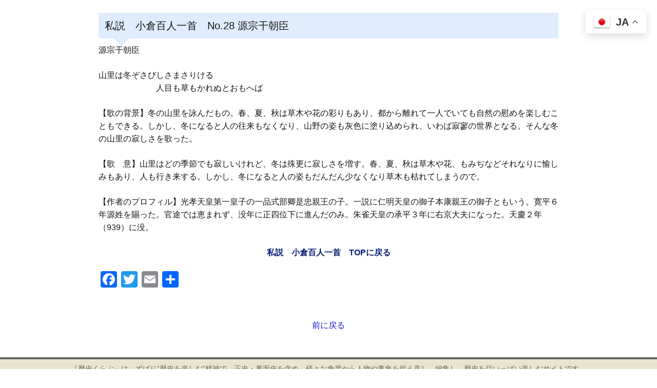

--- FILE ---
content_type: text/html; charset=UTF-8
request_url: https://rekishi-club.com/%E7%A7%81%E8%AA%AC%E3%80%80%E5%B0%8F%E5%80%89%E7%99%BE%E4%BA%BA%E4%B8%80%E9%A6%96%E3%80%80no-28-%E6%BA%90%E5%AE%97%E5%B9%B2%E6%9C%9D%E8%87%A3/
body_size: 8715
content:
<!DOCTYPE html>
<!--[if IE 7]>
<html class="ie ie7" lang="ja">
<![endif]-->
<!--[if IE 8]>
<html class="ie ie8" lang="ja">
<![endif]-->
<!--[if !(IE 7) & !(IE 8)]><!-->
<html lang="ja">
<!--<![endif]-->
<head>
	<meta charset="UTF-8">
	<meta name="viewport" content="width=device-width">
	<title>私説　小倉百人一首　No.28 源宗干朝臣 | 歴史の実像に迫る 歴史くらぶ</title>
	<link rel="profile" href="http://gmpg.org/xfn/11">
	<link rel="pingback" href="https://rekishi-club.com/rekishi/xmlrpc.php">
	<!--[if lt IE 9]>
	<script src="https://rekishi-club.com/rekishi/wp-content/themes/twentythirteen/js/html5.js"></script>
	<![endif]-->
	
<!-- All in One SEO Pack 2.10.1 by Michael Torbert of Semper Fi Web Design[301,346] -->
<link rel="canonical" href="https://rekishi-club.com/私説　小倉百人一首　no-28-源宗干朝臣/" />
<!-- /all in one seo pack -->
<link rel='dns-prefetch' href='//maxcdn.bootstrapcdn.com' />
<link rel='dns-prefetch' href='//fonts.googleapis.com' />
<link rel='dns-prefetch' href='//s.w.org' />
<link href='https://fonts.gstatic.com' crossorigin rel='preconnect' />
<link rel="alternate" type="application/rss+xml" title="歴史の実像に迫る 歴史くらぶ &raquo; フィード" href="https://rekishi-club.com/feed/" />
<link rel="alternate" type="application/rss+xml" title="歴史の実像に迫る 歴史くらぶ &raquo; コメントフィード" href="https://rekishi-club.com/comments/feed/" />
		<script type="text/javascript">
			window._wpemojiSettings = {"baseUrl":"https:\/\/s.w.org\/images\/core\/emoji\/11\/72x72\/","ext":".png","svgUrl":"https:\/\/s.w.org\/images\/core\/emoji\/11\/svg\/","svgExt":".svg","source":{"concatemoji":"https:\/\/rekishi-club.com\/rekishi\/wp-includes\/js\/wp-emoji-release.min.js?ver=4.9.28"}};
			!function(e,a,t){var n,r,o,i=a.createElement("canvas"),p=i.getContext&&i.getContext("2d");function s(e,t){var a=String.fromCharCode;p.clearRect(0,0,i.width,i.height),p.fillText(a.apply(this,e),0,0);e=i.toDataURL();return p.clearRect(0,0,i.width,i.height),p.fillText(a.apply(this,t),0,0),e===i.toDataURL()}function c(e){var t=a.createElement("script");t.src=e,t.defer=t.type="text/javascript",a.getElementsByTagName("head")[0].appendChild(t)}for(o=Array("flag","emoji"),t.supports={everything:!0,everythingExceptFlag:!0},r=0;r<o.length;r++)t.supports[o[r]]=function(e){if(!p||!p.fillText)return!1;switch(p.textBaseline="top",p.font="600 32px Arial",e){case"flag":return s([55356,56826,55356,56819],[55356,56826,8203,55356,56819])?!1:!s([55356,57332,56128,56423,56128,56418,56128,56421,56128,56430,56128,56423,56128,56447],[55356,57332,8203,56128,56423,8203,56128,56418,8203,56128,56421,8203,56128,56430,8203,56128,56423,8203,56128,56447]);case"emoji":return!s([55358,56760,9792,65039],[55358,56760,8203,9792,65039])}return!1}(o[r]),t.supports.everything=t.supports.everything&&t.supports[o[r]],"flag"!==o[r]&&(t.supports.everythingExceptFlag=t.supports.everythingExceptFlag&&t.supports[o[r]]);t.supports.everythingExceptFlag=t.supports.everythingExceptFlag&&!t.supports.flag,t.DOMReady=!1,t.readyCallback=function(){t.DOMReady=!0},t.supports.everything||(n=function(){t.readyCallback()},a.addEventListener?(a.addEventListener("DOMContentLoaded",n,!1),e.addEventListener("load",n,!1)):(e.attachEvent("onload",n),a.attachEvent("onreadystatechange",function(){"complete"===a.readyState&&t.readyCallback()})),(n=t.source||{}).concatemoji?c(n.concatemoji):n.wpemoji&&n.twemoji&&(c(n.twemoji),c(n.wpemoji)))}(window,document,window._wpemojiSettings);
		</script>
		<style type="text/css">
img.wp-smiley,
img.emoji {
	display: inline !important;
	border: none !important;
	box-shadow: none !important;
	height: 1em !important;
	width: 1em !important;
	margin: 0 .07em !important;
	vertical-align: -0.1em !important;
	background: none !important;
	padding: 0 !important;
}
</style>
<link rel='stylesheet' id='font-awesome-css'  href='//maxcdn.bootstrapcdn.com/font-awesome/4.2.0/css/font-awesome.min.css?ver=4.2.0' type='text/css' media='all' />
<link rel='stylesheet' id='arconix-shortcodes-css'  href='https://rekishi-club.com/rekishi/wp-content/plugins/arconix-shortcodes/includes/css/arconix-shortcodes.min.css?ver=2.0.3' type='text/css' media='all' />
<link rel='stylesheet' id='dashicons-css'  href='https://rekishi-club.com/rekishi/wp-includes/css/dashicons.min.css?ver=4.9.28' type='text/css' media='all' />
<link rel='stylesheet' id='wp_make_quiz-css'  href='https://rekishi-club.com/rekishi/wp-content/plugins/wp-make-quiz/style.css?ver=4.9.28' type='text/css' media='all' />
<link rel='stylesheet' id='megamenu-css'  href='https://rekishi-club.com/rekishi/wp-content/uploads/maxmegamenu/style.css?ver=2e2326' type='text/css' media='all' />
<link rel='stylesheet' id='twentythirteen-fonts-css'  href='https://fonts.googleapis.com/css?family=Source+Sans+Pro%3A300%2C400%2C700%2C300italic%2C400italic%2C700italic%7CBitter%3A400%2C700&#038;subset=latin%2Clatin-ext' type='text/css' media='all' />
<link rel='stylesheet' id='genericons-css'  href='https://rekishi-club.com/rekishi/wp-content/themes/twentythirteen/genericons/genericons.css?ver=3.03' type='text/css' media='all' />
<link rel='stylesheet' id='twentythirteen-style-css'  href='https://rekishi-club.com/rekishi/wp-content/themes/twentythirteen_child/style.css?ver=2013-07-18' type='text/css' media='all' />
<!--[if lt IE 9]>
<link rel='stylesheet' id='twentythirteen-ie-css'  href='https://rekishi-club.com/rekishi/wp-content/themes/twentythirteen/css/ie.css?ver=2013-07-18' type='text/css' media='all' />
<![endif]-->
<link rel='stylesheet' id='addtoany-css'  href='https://rekishi-club.com/rekishi/wp-content/plugins/add-to-any/addtoany.min.css?ver=1.15' type='text/css' media='all' />
<!--n2css--><script type='text/javascript' src='https://rekishi-club.com/rekishi/wp-includes/js/jquery/jquery.js?ver=1.12.4'></script>
<script type='text/javascript' src='https://rekishi-club.com/rekishi/wp-includes/js/jquery/jquery-migrate.min.js?ver=1.4.1'></script>
<script type='text/javascript' src='https://rekishi-club.com/rekishi/wp-content/plugins/add-to-any/addtoany.min.js?ver=1.1'></script>
<link rel='https://api.w.org/' href='https://rekishi-club.com/wp-json/' />
<link rel="EditURI" type="application/rsd+xml" title="RSD" href="https://rekishi-club.com/rekishi/xmlrpc.php?rsd" />
<link rel="wlwmanifest" type="application/wlwmanifest+xml" href="https://rekishi-club.com/rekishi/wp-includes/wlwmanifest.xml" /> 
<link rel='prev' title='私説　小倉百人一首　No.29 凡河内躬恒' href='https://rekishi-club.com/%e7%a7%81%e8%aa%ac%e3%80%80%e5%b0%8f%e5%80%89%e7%99%be%e4%ba%ba%e4%b8%80%e9%a6%96%e3%80%80no-29-%e5%87%a1%e6%b2%b3%e5%86%85%e8%ba%ac%e6%81%92/' />
<link rel='next' title='私説　小倉百人一首　No.27 中納言兼輔' href='https://rekishi-club.com/%e7%a7%81%e8%aa%ac%e3%80%80%e5%b0%8f%e5%80%89%e7%99%be%e4%ba%ba%e4%b8%80%e9%a6%96%e3%80%80no-27-%e4%b8%ad%e7%b4%8d%e8%a8%80%e5%85%bc%e8%bc%94/' />
<meta name="generator" content="WordPress 4.9.28" />
<link rel='shortlink' href='https://rekishi-club.com/?p=4228' />
<link rel="alternate" type="application/json+oembed" href="https://rekishi-club.com/wp-json/oembed/1.0/embed?url=https%3A%2F%2Frekishi-club.com%2F%25e7%25a7%2581%25e8%25aa%25ac%25e3%2580%2580%25e5%25b0%258f%25e5%2580%2589%25e7%2599%25be%25e4%25ba%25ba%25e4%25b8%2580%25e9%25a6%2596%25e3%2580%2580no-28-%25e6%25ba%2590%25e5%25ae%2597%25e5%25b9%25b2%25e6%259c%259d%25e8%2587%25a3%2F" />
<link rel="alternate" type="text/xml+oembed" href="https://rekishi-club.com/wp-json/oembed/1.0/embed?url=https%3A%2F%2Frekishi-club.com%2F%25e7%25a7%2581%25e8%25aa%25ac%25e3%2580%2580%25e5%25b0%258f%25e5%2580%2589%25e7%2599%25be%25e4%25ba%25ba%25e4%25b8%2580%25e9%25a6%2596%25e3%2580%2580no-28-%25e6%25ba%2590%25e5%25ae%2597%25e5%25b9%25b2%25e6%259c%259d%25e8%2587%25a3%2F&#038;format=xml" />

<script data-cfasync="false">
window.a2a_config=window.a2a_config||{};a2a_config.callbacks=[];a2a_config.overlays=[];a2a_config.templates={};a2a_localize = {
	Share: "共有",
	Save: "ブックマーク",
	Subscribe: "購読",
	Email: "メール",
	Bookmark: "ブックマーク",
	ShowAll: "すべて表示する",
	ShowLess: "小さく表示する",
	FindServices: "サービスを探す",
	FindAnyServiceToAddTo: "追加するサービスを今すぐ探す",
	PoweredBy: "Powered by",
	ShareViaEmail: "メールでシェアする",
	SubscribeViaEmail: "メールで購読する",
	BookmarkInYourBrowser: "ブラウザにブックマーク",
	BookmarkInstructions: "このページをブックマークするには、 Ctrl+D または \u2318+D を押下。",
	AddToYourFavorites: "お気に入りに追加",
	SendFromWebOrProgram: "任意のメールアドレスまたはメールプログラムから送信",
	EmailProgram: "メールプログラム",
	More: "詳細&#8230;",
	ThanksForSharing: "共有ありがとうございます !",
	ThanksForFollowing: "フォローありがとうございます !"
};

(function(d,s,a,b){a=d.createElement(s);b=d.getElementsByTagName(s)[0];a.async=1;a.src="https://static.addtoany.com/menu/page.js";b.parentNode.insertBefore(a,b);})(document,"script");
</script>
<meta name="viewport" content="initial-scale=1, viewport-fit=cover">
	<style type="text/css" id="twentythirteen-header-css">
			.site-header {
			background: url(https://rekishi-club.com/rekishi/wp-content/themes/twentythirteen/images/headers/circle.png) no-repeat scroll top;
			background-size: 1600px auto;
		}
		@media (max-width: 767px) {
			.site-header {
				background-size: 768px auto;
			}
		}
		@media (max-width: 359px) {
			.site-header {
				background-size: 360px auto;
			}
		}
		</style>
			<style type="text/css" id="wp-custom-css">
			
.tot1 {
  position: relative;
  padding: 0.6em;
  background: #008080;
border-radius: 5px; 
margin: 0px 0px 20px 0px;
		color: #ffffff;
font-size: 20px;
line-height:25px;
}
.tot1:after {
  position: absolute;
  content: '';
  top: 100%;
  left: 30px;
  border: 15px solid transparent;
  border-top: 15px solid #008080;
  width: 0;
  height: 0;
			color: #ffffff;
}

.tot2 {
  position: relative;
  padding: 0.6em;
  background: #8b4513;
border-radius: 5px; 
margin: 0px 0px 20px 0px;
			color: #ffffff;
font-size: 20px;
line-height:25px;
}
.tot2:after {
  position: absolute;
  content: '';
  top: 100%;
  left: 30px;
  border: 15px solid transparent;
  border-top: 15px solid #8b4513;
  width: 0;
  height: 0;
			color: #ffffff;
}

.tot3 {
  position: relative;
  padding: 0.6em;
  background: #4169e1;
border-radius: 5px; 
margin: 0px 0px 20px 0px;
			color: #ffffff;
font-size: 20px;
line-height:25px;
}
.tot3:after {
  position: absolute;
  content: '';
  top: 100%;
  left: 30px;
  border: 15px solid transparent;
  border-top: 15px solid #4169e1;
  width: 0;
  height: 0;
			color: #ffffff;
}

.tot4 {
  position: relative;
  padding: 0.6em;
  background: #c71585;
border-radius: 5px; 
margin: 0px 0px 20px 0px;
			color: #ffffff;
font-size: 20px;
line-height:25px;
}
.tot4:after {
  position: absolute;
  content: '';
  top: 100%;
  left: 30px;
  border: 15px solid transparent;
  border-top: 15px solid #c71585;
  width: 0;
  height: 0;
			color: #ffffff;
}
.honbun17 {  font-size: 17px; line-height:170%; color: #000000; font-family:"メイリオ", sans-serif;}		</style>
	<style type="text/css">/** Mega Menu CSS: fs **/</style>
<link rel="stylesheet" href="https://rekishi-club.com/rekishi/wp-content/themes/twentythirteen_child/css/clingify.css" />

<script type="text/javascript">
jQuery(function(){
     jQuery('a img').hover(function(){
        jQuery(this).attr('src', jQuery(this).attr('src').replace('_off', '_on'));
          }, function(){
             if (!jQuery(this).hasClass('currentPage')) {
             jQuery(this).attr('src', jQuery(this).attr('src').replace('_on', '_off'));
        }
   });
});
</script>


<style>
.site:before {
  display: none;
}
#secondary {
display: none;
}
#primary{
width: 70%;
margin:0 auto;
}
#content1{
width: 70%;
margin:0 auto;

}

@media screen and (max-width: 999px) {
#primary{
width: 100%;
margin:0 auto;
}
#content1{
width: 100%;
margin:0 auto;
}

}

</style>

</head>
<!-- <div class="ad_head"></div>
<video autoplay="" loop="" playsinline="" muted="" src="https://rekishi-club.com/rekishi/wp-content/uploads/2023/01/1048_960x540-1.mp4" width="100%"></video> -->

<body class="post-template-default single single-post postid-4228 single-format-standard mega-menu-primary no-avatars">
<header id="masthead" class="site-header" role="banner">
<div class="spNone">

<!-- <div id="example"> 
			<div id="navbar" class="navbar">
				<nav id="site-navigation" class="navigation main-navigation" role="navigation">
					<button class="menu-toggle">メニュー</button>
					<a class="screen-reader-text skip-link" href="#content" title="コンテンツへスキップ">コンテンツへスキップ</a>
					<div id="mega-menu-wrap-primary" class="mega-menu-wrap"><div class="mega-menu-toggle" tabindex="0"><div class="mega-toggle-blocks-left"></div><div class="mega-toggle-blocks-center"></div><div class="mega-toggle-blocks-right"><div class='mega-toggle-block mega-menu-toggle-block mega-toggle-block-1' id='mega-toggle-block-1'><span class='mega-toggle-label'><span class='mega-toggle-label-closed'>MENU</span><span class='mega-toggle-label-open'>MENU</span></span></div></div></div><ul id="mega-menu-primary" class="mega-menu max-mega-menu mega-menu-horizontal mega-no-js" data-event="hover_intent" data-effect="fade_up" data-effect-speed="200" data-effect-mobile="disabled" data-effect-speed-mobile="200" data-mobile-force-width="false" data-second-click="close" data-document-click="collapse" data-vertical-behaviour="standard" data-breakpoint="600" data-unbind="true"><li class='mega-menu-item mega-menu-item-type-post_type mega-menu-item-object-page mega-align-bottom-left mega-menu-flyout mega-menu-item-38537' id='mega-menu-item-38537'><a class="mega-menu-link" href="https://rekishi-club.com/%e6%ad%b4%e5%8f%b2%e3%81%8f%e3%82%89%e3%81%b6home/" tabindex="0">歴史くらぶhome</a></li><li class='mega-menu-item mega-menu-item-type-post_type mega-menu-item-object-page mega-menu-item-has-children mega-align-bottom-left mega-menu-flyout mega-menu-item-30986' id='mega-menu-item-30986'><a class="mega-menu-link" href="https://rekishi-club.com/30974-2/" aria-haspopup="true" tabindex="0">歴史検証『If』<span class="mega-indicator"></span></a>
<ul class="mega-sub-menu">
<li class='mega-menu-item mega-menu-item-type-post_type mega-menu-item-object-page mega-menu-item-31031' id='mega-menu-item-31031'><a class="mega-menu-link" href="https://rekishi-club.com/31017-2/">歴史検証シリーズ『Ｗｈｙ』</a></li></ul>
</li><li class='mega-menu-item mega-menu-item-type-post_type mega-menu-item-object-page mega-menu-item-has-children mega-align-bottom-left mega-menu-flyout mega-menu-item-30987' id='mega-menu-item-30987'><a class="mega-menu-link" href="https://rekishi-club.com/30945-2/" aria-haspopup="true" tabindex="0">日本史検定Ⅰ幕末編<span class="mega-indicator"></span></a>
<ul class="mega-sub-menu">
<li class='mega-menu-item mega-menu-item-type-post_type mega-menu-item-object-page mega-menu-item-31004' id='mega-menu-item-31004'><a class="mega-menu-link" href="https://rekishi-club.com/%e6%97%a5%e6%9c%ac%e5%8f%b2%e6%a4%9c%e5%ae%9a%e3%80%80%e5%b9%95%e6%9c%ab%e3%83%bb%e7%b6%ad%e6%96%b0%e7%b7%a8/">日本史検定　幕末・維新編</a></li><li class='mega-menu-item mega-menu-item-type-post_type mega-menu-item-object-page mega-menu-item-31011' id='mega-menu-item-31011'><a class="mega-menu-link" href="https://rekishi-club.com/%e6%97%a5%e6%9c%ac%e5%8f%b2%e6%a4%9c%e5%ae%9a%e3%80%80%e6%b1%9f%e6%88%b8%e6%99%82%e4%bb%a3%e7%b7%a8/">日本史検定　江戸時代編</a></li></ul>
</li></ul></div>
				</div></nav> -->
 <!-- #site-navigation --><p class="one"></p></div>
			</div><!-- #navbar -->

		</header><!-- #masthead -->

		<div id="main" class="site-main">
<!-- <div id="fb-root"></div>
<script>(function(d, s, id) {
  var js, fjs = d.getElementsByTagName(s)[0];
  if (d.getElementById(id)) return;
  js = d.createElement(s); js.id = id;
  js.src = 'https://connect.facebook.net/ja_JP/sdk.js#xfbml=1&version=v3.0&appId=319848314845772&autoLogAppEvents=1';
  fjs.parentNode.insertBefore(js, fjs);
}(document, 'script', 'facebook-jssdk'));</script> -->

<div id="fb-root"></div>
<script async defer crossorigin="anonymous" src="https://connect.facebook.net/ja_JP/sdk.js#xfbml=1&version=v3.3"></script>
<div style="margin-top: 25px;"></div>
	<div id="primary" class="content-area">
		<div id="content" class="site-content" role="main">

						
				
<article id="post-4228" class="post-4228 post type-post status-publish format-standard hentry category-14">
	<header class="entry-header">
		
				<h1 class="entry-title">私説　小倉百人一首　No.28 源宗干朝臣</h1>
		
		<div class="entry-meta">
			<span class="date"><a href="https://rekishi-club.com/%e7%a7%81%e8%aa%ac%e3%80%80%e5%b0%8f%e5%80%89%e7%99%be%e4%ba%ba%e4%b8%80%e9%a6%96%e3%80%80no-28-%e6%ba%90%e5%ae%97%e5%b9%b2%e6%9c%9d%e8%87%a3/" title="私説　小倉百人一首　No.28 源宗干朝臣 へのパーマリンク" rel="bookmark"><time class="entry-date" datetime="2013-12-26T22:24:46+00:00">2013年12月26日</time></a></span><span class="categories-links"><a href="https://rekishi-club.com/category/%e5%b0%8f%e5%80%89%e7%99%be%e4%ba%ba%e4%b8%80%e9%a6%961%ef%bd%9e50/" rel="category tag">小倉百人一首1～50</a></span><span class="author vcard"><a class="url fn n" href="https://rekishi-club.com/author/club2/" title="@club2 の投稿をすべて表示" rel="author">@club2</a></span>					</div><!-- .entry-meta -->
	</header><!-- .entry-header -->

		<div class="entry-content">
		<p>源宗干朝臣</p>
<p>山里は冬ぞさびしさまさりける<br />
　　　　　　　人目も草もかれぬとおもへば</p>
<p>【歌の背景】冬の山里を詠んだもの。春、夏、秋は草木や花の彩りもあり、都から離れて一人でいても自然の慰めを楽しむこともできる。しかし、冬になると人の往来もなくなり、山野の姿も灰色に塗り込められ、いわば寂寥の世界となる。そんな冬の山里の寂しさを歌った。</p>
<p>【歌　意】山里はどの季節でも寂しいけれど、冬は殊更に寂しさを増す。春、夏、秋は草木や花、もみぢなどそれなりに愉しみもあり、人も行き来する。しかし、冬になると人の姿もだんだん少なくなり草木も枯れてしまうので。</p>
<p>【作者のプロフィル】光孝天皇第一皇子の一品式部卿是忠親王の子。一説に仁明天皇の御子本康親王の御子ともいう。寛平６年源姓を賜った。官途では恵まれず、没年に正四位下に進んだのみ。朱雀天皇の承平３年に右京大夫になった。天慶２年（939）に没。<br />
<center></p>
<div class="waku"><strong><a href="http://rekishi-club.com/?page_id=4076">私説　小倉百人一首&emsp;TOPに戻る</a></strong></div>
<p></center></p>
<div class="addtoany_share_save_container addtoany_content addtoany_content_bottom"><div class="a2a_kit a2a_kit_size_32 addtoany_list" data-a2a-url="https://rekishi-club.com/%e7%a7%81%e8%aa%ac%e3%80%80%e5%b0%8f%e5%80%89%e7%99%be%e4%ba%ba%e4%b8%80%e9%a6%96%e3%80%80no-28-%e6%ba%90%e5%ae%97%e5%b9%b2%e6%9c%9d%e8%87%a3/" data-a2a-title="私説　小倉百人一首　No.28 源宗干朝臣"><a class="a2a_button_facebook" href="https://www.addtoany.com/add_to/facebook?linkurl=https%3A%2F%2Frekishi-club.com%2F%25e7%25a7%2581%25e8%25aa%25ac%25e3%2580%2580%25e5%25b0%258f%25e5%2580%2589%25e7%2599%25be%25e4%25ba%25ba%25e4%25b8%2580%25e9%25a6%2596%25e3%2580%2580no-28-%25e6%25ba%2590%25e5%25ae%2597%25e5%25b9%25b2%25e6%259c%259d%25e8%2587%25a3%2F&amp;linkname=%E7%A7%81%E8%AA%AC%E3%80%80%E5%B0%8F%E5%80%89%E7%99%BE%E4%BA%BA%E4%B8%80%E9%A6%96%E3%80%80No.28%20%E6%BA%90%E5%AE%97%E5%B9%B2%E6%9C%9D%E8%87%A3" title="Facebook" rel="nofollow noopener" target="_blank"></a><a class="a2a_button_twitter" href="https://www.addtoany.com/add_to/twitter?linkurl=https%3A%2F%2Frekishi-club.com%2F%25e7%25a7%2581%25e8%25aa%25ac%25e3%2580%2580%25e5%25b0%258f%25e5%2580%2589%25e7%2599%25be%25e4%25ba%25ba%25e4%25b8%2580%25e9%25a6%2596%25e3%2580%2580no-28-%25e6%25ba%2590%25e5%25ae%2597%25e5%25b9%25b2%25e6%259c%259d%25e8%2587%25a3%2F&amp;linkname=%E7%A7%81%E8%AA%AC%E3%80%80%E5%B0%8F%E5%80%89%E7%99%BE%E4%BA%BA%E4%B8%80%E9%A6%96%E3%80%80No.28%20%E6%BA%90%E5%AE%97%E5%B9%B2%E6%9C%9D%E8%87%A3" title="Twitter" rel="nofollow noopener" target="_blank"></a><a class="a2a_button_email" href="https://www.addtoany.com/add_to/email?linkurl=https%3A%2F%2Frekishi-club.com%2F%25e7%25a7%2581%25e8%25aa%25ac%25e3%2580%2580%25e5%25b0%258f%25e5%2580%2589%25e7%2599%25be%25e4%25ba%25ba%25e4%25b8%2580%25e9%25a6%2596%25e3%2580%2580no-28-%25e6%25ba%2590%25e5%25ae%2597%25e5%25b9%25b2%25e6%259c%259d%25e8%2587%25a3%2F&amp;linkname=%E7%A7%81%E8%AA%AC%E3%80%80%E5%B0%8F%E5%80%89%E7%99%BE%E4%BA%BA%E4%B8%80%E9%A6%96%E3%80%80No.28%20%E6%BA%90%E5%AE%97%E5%B9%B2%E6%9C%9D%E8%87%A3" title="Email" rel="nofollow noopener" target="_blank"></a><a class="a2a_dd addtoany_share_save addtoany_share" href="https://www.addtoany.com/share"></a></div></div>	</div><!-- .entry-content -->
	
	<footer class="entry-meta">
		
			</footer><!-- .entry-meta -->
</article><!-- #post -->
					<nav class="navigation post-navigation" role="navigation">
		<h1 class="screen-reader-text">投稿ナビゲーション</h1>
		<div class="nav-links">

			<a href="https://rekishi-club.com/%e7%a7%81%e8%aa%ac%e3%80%80%e5%b0%8f%e5%80%89%e7%99%be%e4%ba%ba%e4%b8%80%e9%a6%96%e3%80%80no-29-%e5%87%a1%e6%b2%b3%e5%86%85%e8%ba%ac%e6%81%92/" rel="prev"><span class="meta-nav">&larr;</span> 私説　小倉百人一首　No.29 凡河内躬恒</a>			<a href="https://rekishi-club.com/%e7%a7%81%e8%aa%ac%e3%80%80%e5%b0%8f%e5%80%89%e7%99%be%e4%ba%ba%e4%b8%80%e9%a6%96%e3%80%80no-27-%e4%b8%ad%e7%b4%8d%e8%a8%80%e5%85%bc%e8%bc%94/" rel="next">私説　小倉百人一首　No.27 中納言兼輔 <span class="meta-nav">&rarr;</span></a>
		</div><!-- .nav-links -->
	</nav><!-- .navigation -->
					
<div id="comments" class="comments-area">

	
	
</div><!-- #comments --><center>
<a href="">前に戻る</a></center>
<div style="margin-top:50px;"></div>
			
		</div><!-- #content -->
	</div><!-- #primary -->



		</div><!-- #main -->
		<footer id="colophon" class="site-footer" role="contentinfo">
			
			<div class="site-info">
				
			
<center>『歴史くらぶ』は、ずばり”歴史を楽しむ”精神で、正史・裏面史を含め、様々な角度から人物や事象を捉え直し、編集し、歴史を目いっぱい楽しむサイトです。
</center>
			</div><!-- .site-info -->
		</footer><!-- #colophon -->
	</div><!-- #page -->

			<div id="fixed-bottom-menu">
			<div class="fixed-bottom-menu-container">
									<div class="fixed-bottom-menu-item">
						<a href="https://rekishi-club.com">
													<span class="dashicons dashicons-admin-home"></span>
													<br>
						<span class="fixed-bottom-menu-text">Home</span>
						</a>
					</div>
										<div class="fixed-bottom-menu-item">
						<a href="https://rekishi-club.com/#a">
													<span class="dashicons dashicons-menu"></span>
													<br>
						<span class="fixed-bottom-menu-text">知る</span>
						</a>
					</div>
										<div class="fixed-bottom-menu-item">
						<a href="https://rekishi-club.com/#b">
													<span class="dashicons dashicons-menu"></span>
													<br>
						<span class="fixed-bottom-menu-text">学ぶ</span>
						</a>
					</div>
										<div class="fixed-bottom-menu-item">
						<a href="https://rekishi-club.com/#c">
													<span class="dashicons dashicons-menu"></span>
													<br>
						<span class="fixed-bottom-menu-text">教訓</span>
						</a>
					</div>
										<div class="fixed-bottom-menu-item">
						<a href="https://rekishi-club.com/#d">
													<span class="dashicons dashicons-menu"></span>
													<br>
						<span class="fixed-bottom-menu-text">味わう</span>
						</a>
					</div>
								</div>
		</div>
		<div class="gtranslate_wrapper" id="gt-wrapper-32261573"></div><link rel='stylesheet' id='fixed-bottom-menu-css'  href='https://rekishi-club.com/rekishi/wp-content/plugins/fixed-bottom-menu/css/fixedbottommenu.css?ver=1.00' type='text/css' media='all' />
<style id='fixed-bottom-menu-inline-css' type='text/css'>
#fixed-bottom-menu{ line-height: 2.6rem; z-index: 30; }.fixed-bottom-menu-text{ font-size:14px; }.fixed-bottom-menu-container { background-color: #133ea3; }.fixed-bottom-menu-item { -webkit-flex-basis: 20%; -ms-flex-preferred-size: 20%; flex-basis: 20%; }.fixed-bottom-menu-item a { color: #ffffff; padding-top: 0.4rem; line-height: 1.4rem; }.fixed-bottom-menu-item a:hover { color: #ffffff; }@media( min-width: 768px ) { #fixed-bottom-menu{ display: none; } }
</style>
<script type='text/javascript' src='https://rekishi-club.com/rekishi/wp-content/plugins/wp-make-quiz/script.js?ver=4.9.28'></script>
<script type='text/javascript' src='https://rekishi-club.com/rekishi/wp-content/themes/twentythirteen/js/functions.js?ver=20160717'></script>
<script type='text/javascript' src='https://rekishi-club.com/rekishi/wp-includes/js/hoverIntent.min.js?ver=1.8.1'></script>
<script type='text/javascript'>
/* <![CDATA[ */
var megamenu = {"timeout":"300","interval":"100"};
/* ]]> */
</script>
<script type='text/javascript' src='https://rekishi-club.com/rekishi/wp-content/plugins/megamenu/js/maxmegamenu.js?ver=2.5.3.2'></script>
<script type='text/javascript' src='https://rekishi-club.com/rekishi/wp-includes/js/wp-embed.min.js?ver=4.9.28'></script>
<script type='text/javascript'>
window.gtranslateSettings = /* document.write */ window.gtranslateSettings || {};window.gtranslateSettings['32261573'] = {"default_language":"ja","languages":["ar","zh-CN","zh-TW","nl","en","fr","de","it","ja","pt","es","th","vi"],"url_structure":"none","flag_style":"3d","wrapper_selector":"#gt-wrapper-32261573","alt_flags":[],"float_switcher_open_direction":"top","switcher_horizontal_position":"right","switcher_vertical_position":"top","flags_location":"\/rekishi\/wp-content\/plugins\/gtranslate\/flags\/"};
</script><script src="https://rekishi-club.com/rekishi/wp-content/plugins/gtranslate/js/float.js?ver=4.9.28" data-no-optimize="1" data-no-minify="1" data-gt-orig-url="/%E7%A7%81%E8%AA%AC%E3%80%80%E5%B0%8F%E5%80%89%E7%99%BE%E4%BA%BA%E4%B8%80%E9%A6%96%E3%80%80no-28-%E6%BA%90%E5%AE%97%E5%B9%B2%E6%9C%9D%E8%87%A3/" data-gt-orig-domain="rekishi-club.com" data-gt-widget-id="32261573" defer></script><!-- <script src="https://ajax.googleapis.com/ajax/libs/jquery/2.1.3/jquery.min.js"></script> -->
<script type="text/javascript" src="https://rekishi-club.com/rekishi/wp-content/themes/twentythirteen_child/js/jquery.clingify.js"></script>
<script type="text/javascript">
jQuery(function() {
  jQuery('#masthead').clingify();
});
</script>

</body>
</html>

--- FILE ---
content_type: text/css
request_url: https://rekishi-club.com/rekishi/wp-content/plugins/wp-make-quiz/style.css?ver=4.9.28
body_size: 506
content:
@charset "utf-8";

.wp-make-quiz-wrapper{
  margin: 0 0 30px 0;
  padding: 0;
}
.wp-make-quiz-title{
  font-size: 1.0rem;
  font-weight: normal;
  margin: 0 0 0.5em 0;
}
.wp-make-quiz-question{
  list-style: none;
  margin: 0 0 0 0;
  padding: 0;
}
.wp-make-quiz-question li{
  position: relative;
width:70%;
  background: #fff;
  border: 1px solid #999;
  cursor: pointer;
  font-size: 1rem;
  font-weight: normal;
text-align: center;
  padding: 10px 0px 10px 0px;
  margin: 0 0 10px 0;
  border-radius: 5px;
  -webkit-box-sizing: border-box;
  box-sizing: border-box;
  -webkit-transition: .2s;
  -moz-transition: .2s;
  -o-transition: .2s;
  transition: .2s;
}
.wp-make-quiz-question li.disabled{
  cursor: auto;
}
.wp-make-quiz-question li:not(.disabled):hover{
  box-shadow: 0 0 10px rgba(0,0,0,0.3);
}
.wp-make-quiz-question li.choice{
  background: #EE3322;
  color: #fff;
}
.wp-make-quiz-question li.correct.choice{
  background: #68AF15;
}
.wp-make-quiz-question li img{
  display: none;
  position: absolute;
  top: 50%;
  right: 10px;
  -webkit-transform: translate(0,-50%);
  transform: translate(0,-50%);
  width: 20px;
  height: 20px;
}
.wp-make-quiz-answer{
  display: none;
  background: #fff;
  border: 1px solid #bbb;
  font-size: 1rem;
  font-weight: normal;
  padding: 10px;
  margin: 0 0 10px 0;
  border-radius: 5px;
  -webkit-box-sizing: border-box;
  box-sizing: border-box;
}
.wp-make-quiz-result{
  display: none;
  margin: 0 0 10px 0;
  padding: 0;
}
.wp-make-quiz-result img{
  display: none;
  margin: 0 10px 0 0;
  width: 16px;
  height: 16px;
  display: inline-block;
}
.wp-make-quiz-result span{
  display: none;
  margin: 0;
  padding: 0;
  display: inline-block;
  font-size: 1.5rem;
  font-weight: normal;
}
.wp-make-quiz-right{
  display: none;
  margin: 0;
  padding: 0;
  font-size: 1rem;
  font-weight: normal;
}
.wp-make-quiz-kaisetsu{
  margin: 1em 0 0 0;
  padding: 0;
}